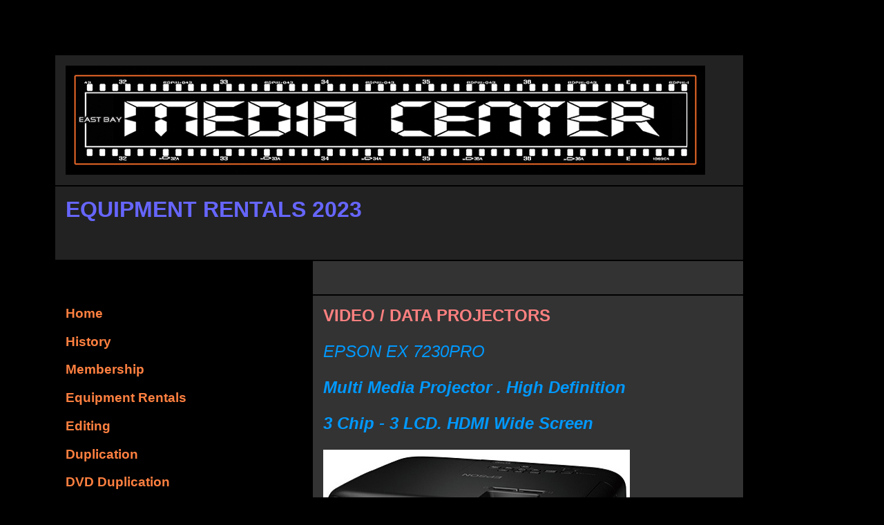

--- FILE ---
content_type: text/html
request_url: http://eastbaymediacenter.com/equipment%20rentals.shtml
body_size: 4140
content:
<!DOCTYPE HTML PUBLIC "-//W3C//DTD HTML 4.0 Transitional//EN">
<html>
<head>
<!-- site by gneo : email info@gneo.com -->
<title>EQUIPMENT RENTALS</title>
<meta http-equiv="Content-Type" content="text/html; charset=iso-8859-1">
<style type="text/css">
A:HOVER {	color : #6666FF;	text-decoration : none;; cursor: crosshair}A {	color : #FF8040;	text-decoration : none;}body {
	font-family: Arial, Helvetica, sans-serif;
	color: #CCCCCC;
	background-color: #000000;
	padding : 70px;
	font-size: medium;
	font-weight: bold;
}h1 {  color: #6666FF}h2 { color: #CCCCCC}.article {  color: #CCCCCC; text-indent: 20pt; margin-top: 5px; padding-top: 5px; margin-bottom: 0px; padding-bottom: 0px}.list {  list-style-type: square; list-style-position: outside; padding-left: 15px; margin-left: 5px; color: #FFFFFF}h4 {  color: #FFFFFF}.style1 {
	color: #999933;
	font-weight: bold;
}
.style2 {
	color: #999966;
	font-weight: bold;
}
.style3 {
	color: #999900;
	font-weight: bold;
	font-style: italic;
}
.style4 {
	font-size: small;
	font-weight: bold;
}
.style5 {
	font-size: medium;
	font-weight: bold;
	color: #999900;
}
.style6 {color: #999900}
.style7 {font-size: xx-small}
.style8 {
	font-size: x-large;
	font-weight: bold;
	color: #999900;
}
.style9 {
	font-size: large;
	font-weight: bold;
}
.style11 {
	color: #00CC00;
	font-weight: bold;
}
.style12 {font-size: x-large; font-weight: bold; }
.style13 {
	font-size: x-small;
	text-align: left;
}
.LLLLLLLLLL {
	font-size: x-large;
	font-weight: bold;
}
.LLLLLLLLLL {
	font-weight: normal;
}
.LLLLLLLLLL {
	font-style: italic;
	color: #09F;
}
c {
	font-style: normal;
}
cc {
	font-style: normal;
}
.LLLLLLLLLL .LLLLLLLLLL .LLLLLLLLLL {
	font-weight: bold;
}
.big {
	font-size: x-large;
}
.ass {
	font-weight: bold;
}
.aaaaa {
	font-weight: bold;
}
.LARGO {
	font-size: large;
}
.style12 {
	font-size: medium;
}
.white {
	color: #FFF;
}
</style>
<meta content="MSHTML 5.00.3315.2870" name="GENERATOR">
</head>
<body bgcolor="#000000" text="#cccccc">
<table border="0" cellpadding="15" width="89%">
  <tbody>
    <tr bgcolor="#222222"> 
      <td height="188" colspan="2" valign="top"><img src="EBMC-FilmStrip-Logo-flattened.jpg" width="926" height="158"></td>
    </tr>
    <tr bgcolor="#222222"> 
      <td colspan="2" valign="top"> <h1><font size="+3" face="Verdana, Arial, Helvetica, sans-serif">EQUIPMENT 
      RENTALS  2023</font></h1>
      <p>&nbsp;</p></td>
    </tr>
    <tr>
      <td height="48" valign="top">&nbsp;</td>
      <td bgcolor="#333333" valign="top">&nbsp;</td>
    </tr>
    <tr> 
      <td width="220" height="703" valign="top"> <h3><font color="#FF6600" face="Verdana, Arial, Helvetica, sans-serif"><a href="/index.shtml">Home</a></font></h3>
        <h3><font color="#FF6600" face="Verdana, Arial, Helvetica, sans-serif"><a href="/history.shtml">History</a></font></h3>
        <h3><font color="#FF6600" face="Verdana, Arial, Helvetica, sans-serif"><a href="/membership.shtml">Membership</a></font></h3>
        <h3><font color="#FF6600" face="Verdana, Arial, Helvetica, sans-serif"><a href="/equipment%20rentals.shtml">Equipment 
          Rentals</a></font></h3>
        <h3><font color="#FF6600" face="Verdana, Arial, Helvetica, sans-serif"><a href="/editing.shtml">Editing</a></font></h3>
        <h3><font color="#FF6600" face="Verdana, Arial, Helvetica, sans-serif"><a href="/duplication.shtml">Duplication</a></font></h3>
        <h3><font color="#FF6600" face="Verdana, Arial, Helvetica, sans-serif"><a href="/dvd%20duplication.shtml">DVD 
          Duplication</a></font></h3>
        <h3><font color="#FF6600" face="Verdana, Arial, Helvetica, sans-serif"><a href="/archival%20media%20preservation.shtml">Archival 
          Media Preservation</a> </font></h3>
        <h3><font color="#FF6600" face="Verdana, Arial, Helvetica, sans-serif"><a href="/summer%20media%20camp.shtml">Summer 
          Media Camp</a></font></h3>
        <h3><font color="#FF6600" face="Verdana, Arial, Helvetica, sans-serif"><a href="/seminars.shtml">Seminars</a></font></h3>
        <h3><font color="#FF6600" face="Verdana, Arial, Helvetica, sans-serif"><a href="/allen%20willis%20archives.shtml">Allen 
          Willis Archives</a></font></h3>
        <h3><font color="#FF6600" face="Verdana, Arial, Helvetica, sans-serif"><a href="/fiscal%20agent.shtml">Fiscal 
          Agent</a> </font></h3>
        <h3><font color="#FF6600" face="Verdana, Arial, Helvetica, sans-serif"><a href="/project%20consultation.shtml">Project 
          Consultation</a></font></h3>
        <h3><font color="#FF6600" face="Verdana, Arial, Helvetica, sans-serif"><a href="http://berkeleyvideofilmfest.org/">Berkeley 
          Video &amp; Film Festival</a></font></h3>
        <h3><font color="#FF6600" face="Verdana, Arial, Helvetica, sans-serif"><a href="/equipment%20sales.shtml">Used 
          Equipment for Sale</a></font></h3>
        <h3><font color="#FF6600" face="Verdana, Arial, Helvetica, sans-serif"><a href="/contact.shtml">Contact 
          Us</a></font></h3></td>
      <td bgcolor="#333333" valign="top" width="384"> <div align="center"> 
          <h2 align="left"><font color="#FF8080" class="big"><strong>VIDEO / DATA PROJECTORS</strong></font></h2>
          <p align="left" class="LLLLLLLLLL">EPSON EX 7230PRO</p>
          <p align="left" class="LLLLLLLLLL"><span class="LLLLLLLLLL"><span class="LLLLLLLLLL">Multi Media Projector</span></span> <span class="ass">. High Definition</span></p>
          <p align="left" class="LLLLLLLLLL"><span class="LLLLLLLLLL"><span class="LLLLLLLLLL">3 Chip - 3 LCD. HDMI Wide Screen</span></span></p>
          <p align="left" class="LLLLLLLLLL"><img src="EPSON-EX-7230PRO-3qtr-view.jpg" width="444" height="200"></p>
<p align="left"><img src="EPSON-EX-7230PRO-front.jpg" width="222" height="66"></p>
<p align="left"><img src="EPSON-EX-7230PRO-back.jpg" width="222" height="74"></p>
<p align="left" class="aaaaa">WXGA Pro HD - 3,000 Lumens, Sharp &amp; Bright!</p>
<p align="left" class="aaaaa">$120.@ day </p>
<p align="left" class="aaaaa">$150.@day with Duet Portable Screen 55&quot;x 85&quot;.</p>
          <p align="left">___________________________________________</p>
          <p align="left"><strong><font color="#0080FF">SHARP XR-10X - XGA - 2000 
            LUMENS - 1,024 x 768 MAC/PC - MULTI - MEDIA - 750 VIDEO LINES</font></strong></p>
          <p align="left" class="style1">Day-$65. Wknd-$90.</p>
          <p align="left" class="style1"><strong><font color="#0080FF"><strong><font color="#0080FF"><img src="/A-SHARP-PROJ-WEB.jpg" alt="" width="231" height="163"></font></strong></font></strong></p>
          <p align="left" class="style1">----------------------------------------------------------------</p>
          <p align="left" class="style1">DUET PROJECTION SCREEN-80 Inches wide x 42 Inches tall - Portable, easy set up, great reflective surface.</p>
          <p align="left" class="style1">$75. Day Rate - $55. Non Profit Day Rate</p>
          <p align="left" class="style1"><img src="Duet-Proj-screen.jpg" width="300" height="300"></p>
          <p align="left" class="style1">_________________________________________________</p>
          <p align="left" class="style1"><img src="Fender-amp-rental.jpg" width="444" height="386" border="1"></p>
          <p align="left" class="style1"><span class="style8">Portable FENDER Amp and Speaker $75. Day</span></p>
<p align="left" class="style1"><span class="style8">PR241 Frontman 38 watts</span></p>
          <p align="left" class="style1">__________________________________________</p>
<p align="left" class="style1"><font color="#FF8080" class="style2">DIGITAL VIDEO CAMCORDERS</font></p>
<p align="left" class="style8">Professional - Broadcast Digital</p>
<p align="left" class="style8"><img src="Canon-xa10.jpg" width="444" height="250"></p>
          <p align="left" class="style12">Canon XA10 - Hi Def Small - Light Weight</p>
          <p align="left" class="style12"><span class="style12">3 Chip Professional Camcorder $140. day</span></p>
          <p align="left" class="style12"><span class="style12">Records on cards</span></p>
          <p align="left" class="style12">____________________</p>
          <p align="left" class="style12"><font color="#0080FF">Canon XH A1 - High Definition</font></p>
          <p align="left">3 Chip Professional Camcorders</p>
          <p align="left">Tripod &amp; Microphone</p>
          <p align="left">HDV or Mini Dv tape</p>
          <p align="left" class="style11">$185.@ Day Rate-24hrs.2 Batts Pod.Mic</p>
          <p align="left" class="style11">$250.Weekend</p>
          <p align="left"><strong><font color="#0080FF"><img src="a-web-canon-hx-a1-hd-camcorder.jpg" width="257" height="427"></font></strong></p>
          <p align="left">_________________________________________________</p>
          <p align="left"><strong><font color="#0080FF">Sony DSR-PD170 </font></strong>- 
            3 Chip - DVCAM or Mini-DV<br>
            2@XLR audio inputs - Firewire</p>
          <p align="left" class="style6"><strong>$145.Day Rate-24hrs -2 batts.pod.mic.case</strong></p>
          <p align="left" class="style6"><strong>$225. weekend-Friday noon-Monday noon</strong></p>
          <p align="left"><img src="/pd170.jpg" width="250" height="143"></p>
          <p align="left" class="style9"><font color="#FFFF00">PROSUMER DIGITAL</font></p>
          <p align="left"><strong><font color="#0080FF">Sony VX-2100</font></strong> 
            - 3 Chip - MiniDV - Firewire</p>
          <p align="left" class="style3">Day-$135. Wknd-$200. 2 batts.pod.case</p>
          <p align="left"><img src="/vx2100.jpg" width="250" height="143" border="2"></p>
          <p align="left"><font color="#FFFF00">Consumer Mini DV Digital Camcorders</font></p>
          <p align="left" class="style3">Day- $30. Weekend - $55.00</p>
          <p align="left" class="style3">Canon - 950- MiniDV Single Chip - Firewire</p>
          <p align="left"><span class="style3">Day- $30. Weekend - $55.00</span></p>
          <p align="left"><strong><font color="#0080FF">JVC- GR 250 </font></strong>-<strong><font color="#0080FF"> 
            </font></strong><font color="#C0C0C0">MiniDV Single Chip - Firewire</font></p>
          <div align="left">
            <p><strong><font color="#FF8080" class="LARGO">VINTAGE VIDEO </font></strong></p>
<p><strong><font color="#FF8080" class="LARGO">S-VHS &amp; VHS CAMCORDERS</font> Inquire </strong></p>
          </div>
          <p align="left"><font color="#0080FF"><strong>Panasonic AG-456 - S-VHS 
            / VHS</strong></font></p>
          <p align="left"><font color="#0080FF"><strong>Panasonic AG-188 - VHS</strong></font></p>
          <p align="left"><strong><font color="#0080FF">Panasonic PV- 810 - 
            VHS</font></strong></p>
          <p align="left"><font color="#0080FF"><strong>JVC GYX-3 3 Chip - S-VHS 
            / VHS</strong></font></p>
          <p align="left">_________________________________________________</p>
          <h2 align="left"><strong><font color="#FF8080">MICROPHONES</font></strong></h2>
          <h2 align="left"><span id="productTitle">SHURE SM7 Cardioid Dynamic Microphon</span>e + CloudLifter</h2>
<p align="left">SHURE SM7, with CloudLifter CL-1 Mic Activator and Signal Booster for phantom power of SM7 Mic, Mic stand, XLR cables, windscreen, carry case- $95. per day</p>
<p align="left" class="white"><img src="shure-sm7-mic.jpg" width="282" height="300"></p>
<p align="left" class="white"><img src="cloudlifter.jpg" width="282" height="158"></p>
<p align="left" class="white"><img src="mic-stand-final.jpg" width="111" height="411"></p>
<p align="left" class="white">_______________________________________________</p>
<p align="left"><strong><font color="#0080FF">SENNHEISER SHOTGUNS 
            ME-80/K66</font></strong></p>
          <p align="left" class="style1">Day-$75. Wknd-$95..</p>
          <p align="left" class="style1"><img src="sennheiser-shotgun.jpg" width="492" height="71"></p>
          <p align="left" class="style1">_______________________________________________</p>
          <p align="left"><font color="#0080FF"><strong>SONY LAVALIERS - ECM 
            44</strong></font>B</p>
          <p align="left" class="style2">Day-$70.. Wknd-$95.</p>
          <p align="left" class="style2"><img src="Sony_ECM44B_Omni_Directional_Lavalier.jpg" width="482" height="294"></p>
          <p align="left" class="style1">_________________________________________________</p>
<p align="left"><font color="#0080FF"><strong>SENNHEISER MK 300</strong></font>-hot shoe mount</p>
          <p align="left" class="style2">Day-$20. Wknd-$30.</p>
          <p align="left"><font color="#0080FF"><strong>SHURE VP- 64</strong></font></p>
<p align="left" class="style1">Day-$25. Wknd-$35.</p>
          <p align="left"><strong><font color="#0080FF">SHURE BETA 58</font></strong></p>
          <p align="left" class="style1">Day-$35. Wknd-$50.</p>
          <p align="left"><font color="#0080FF"><strong>DIGITAL XLR-MINI CABLES</strong></font></p>
          <p align="left" class="style1">Day-$10. Wknd-$15.</p>
          <h2 align="left"><font color="#FF8080"><strong>TRIPODS</strong></font></h2>
        </div>
        <p align="left"><font color="#0080FF"><strong>CARTONI ACTION PRO TRIPOD</strong></font> <span class="style3">w/case</span></p>
        <p align="left" class="style3">Day-$85. Wknd- $95.</p>
        <p align="left"><img src="/cartoni.jpg" width="166" height="168"></p>
        <p align="left"><font color="#FF8080"><strong><font color="#0080FF">BOGEN 
          MINI FLUID &amp; CINE</font></strong></font></p>
        <p align="left" class="style1">Day-$30. Wknd-$50.</p>
        <h2 align="left"><font color="#FF8080"><strong>LIGHTING 
          KITS</strong></font></h2>
        <p align="left"><strong><font color="#0080FF">LOWELL TOTA 1, 2 &amp; 3 PIECE 
          KITS </font></strong></p>
        <p align="left"><img src="tota-2-piece-light-kit.jpg" width="308" height="500"></p>
        <p align="left"><img src="omni-lowel-lites.jpg" width="308" height="368"></p>
        <p align="left">Lowell Omni Lite Kits</p>
        <p align="left">__________________________________________________________</p>
        <p align="left">&nbsp;</p>
        <p align="left">__________________________________________________________</p>
        <h2 align="left"><strong><font color="#FF8080">AUDIO MIXERS</font></strong></h2>
<p align="left"><font color="#0099FF"><strong><font color="#0080FF">MACKIE 
          1202 - 8 INPUTS</font></strong></font></p>
        <p align="left"><font color="#0080FF"><strong>SHURE 267 - 4 INPUTS</strong></font></p>
        <p align="left"><font color="#0080FF"><strong>TASCAM 106 - 6 INPUTS</strong></font></p>
        <h2 align="left"><strong><font color="#FF9999">RENTAL INFO</font></strong></h2>
<p align="left"><strong><font color="#FF00FF">EQUIPMENT RENTAL PRICES, 
          AVAILABILITY &amp; RESERVATIONS:</font><font color="#00FF00"> </font><font color="#00FF00" size="+3">510.843.3699 
          </font></strong></p>
        <p align="left"><strong><font color="#FF6600">EQUIPMENT RENTALS ARE 
          24 CONTIGUOUS HOURS</font></strong></p>
        <p align="left"><font color="#FF6600"><strong>WEEKEND RENTALS : FRIDAY 
          NOON THRU MONDAY NOON</strong></font></p>
        <p align="left">Major Credit Card required for all rentals, CA ID.</p>
        <p align="left" class="style13">Prices effective 1.8.2020 Prices subject to change</p>
        <p align="center" class="style7">&nbsp;</p>
        <p align="left" class="style7">&nbsp;</p>
        <p align="left" class="style7">&nbsp;</p>        </td>
    </tr>
    <tr bgcolor="#222222"> 
      <td colspan="2" valign="top" class="style7"> <center>
          <h5 align="left" class="style13"><font color="#FF6600" face="Verdana, Arial, Helvetica, sans-serif"><a href="/index.shtml">Home</a></font><font face="Verdana, Arial, Helvetica, sans-serif"> 
            | <font color="#FF6600"><a href="/history.shtml">History</a></font> 
            | <font color="#FF6600"><a href="/membership.shtml">Membership</a></font> 
            | <font color="#FF6600"><a href="/equipment%20rentals.shtml">Equipment 
            Rentals</a></font> | <font color="#FF6600"><a href="/editing.shtml">Editing</a></font> 
            | <font color="#FF6600"><a href="/duplication.shtml">Duplication</a></font><br>
            <font color="#FF6600"><a href="/dvd%20duplication.shtml">DVD Duplication</a></font> 
            | <font color="#FF6600"><a href="/archival%20media%20preservation.shtml">Archival 
            Media Preservation</a></font> | <font face="Verdana, Arial, Helvetica, sans-serif"> 
            <font color="#FF6600"><a href="/summer%20media%20camp.shtml">Summer 
            Media Camp</a></font> | </font><font color="#FF6600"><a href="/seminars.shtml">Seminars</a><br>
            <a href="/allen%20willis%20archives.shtml">Allen Willis Archives</a> 
            </font><font face="Verdana, Arial, Helvetica, sans-serif">|</font><font color="#FF6600"> 
            <a href="/fiscal%20agent.shtml">Fiscal Agent</a></font><font face="Verdana, Arial, Helvetica, sans-serif"> 
            <font face="Verdana, Arial, Helvetica, sans-serif">|</font><font color="#FF6600"> 
            <a href="/project%20consultation.shtml">Project Consultation</a></font></font><font color="#FF6600"><br>
            <a href="http://berkeleyvideofilmfest.org/">Berkeley Video &amp; Film 
            Festival</a></font> |  
            <font color="#FF6600" face="Verdana, Arial, Helvetica, sans-serif"><a href="/equipment%20sales.shtml">Used 
            Equipment for Sale</a></font> <font face="Verdana, Arial, Helvetica, sans-serif">| 
            </font><font color="#FF6600"><a href="/contact.shtml">Contact 
            Us</a></font></font></h5>
        </center></td>
    </tr>
  </tbody>
</table>
<h6 align="center" class="style13">©2019 East Bay Media Center - </h6>
<h6 align="center" class="style13">Contents within  East Bay Media Center's website may not be reproduced in any form and may not be used on any other website without permission.</h6>
</body>
</html>
